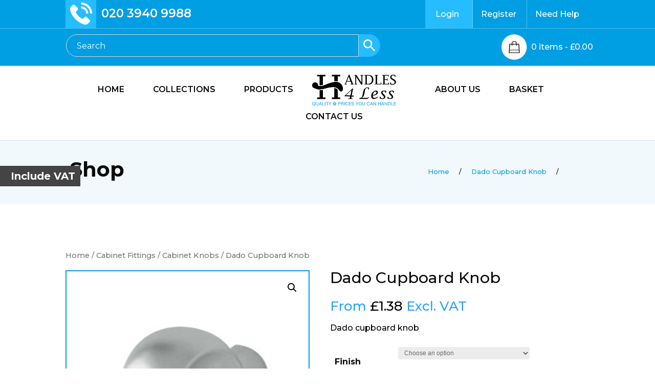

--- FILE ---
content_type: text/css
request_url: https://handles4less.com/wp-content/cache/wpfc-minified/jz8r6p6w/hcttt.css
body_size: 813
content:
#wcvat-toggle {
padding: 10px;
position: fixed;
top: 45%;
z-index: 100;
color: #fff;
background-color: #444;
display: inline-block;
font-style: normal;
font-weight: 300;
line-height: 1;
text-align: right;
width: auto;
left: 0;
font-size: 1.25rem;
font-weight: 700;
font-family: inherit;
}
#wcvat-toggle:before {
content: "";
background-image: url([data-uri]);
margin-right: 0.2em;
padding-left: 0.1em;
background-size: 0.1em 0.1em;
background-position: center center;
background-repeat: no-repeat;
transition: all 0.15s ease-in;
}
#wcvat-toggle.on {
background: rgba(255, 0, 0, 0.75);
}
#wcvat-toggle.on:hover {
background: rgba(255, 0, 0, 0.95);
}
#wcvat-toggle.on:before {
background-image: url("data:image/svg+xml,%3Csvg aria-hidden='true' focusable='false' data-prefix='fas' data-icon='check' role='img' xmlns='http://www.w3.org/2000/svg' viewBox='0 0 512 512' class='svg-inline--fa fa-check fa-w-16 fa-2x'%3E%3Cpath fill='%23FFF' d='M173.898 439.404l-166.4-166.4c-9.997-9.997-9.997-26.206 0-36.204l36.203-36.204c9.997-9.998 26.207-9.998 36.204 0L192 312.69 432.095 72.596c9.997-9.997 26.207-9.997 36.204 0l36.203 36.204c9.997 9.997 9.997 26.206 0 36.204l-294.4 294.401c-9.998 9.997-26.207 9.997-36.204-.001z'%3E%3C/path%3E%3C/svg%3E");
padding-left: 1em;
background-size: 1em 1em;
transition: all 0.25s ease-out;
}
#wcvat-toggle span {
padding-left: 5px;
}
.cart_totals .total,
.cart_totals .tax-rate,
.cart_totals .order-total,
.cart_totals .tax-total {
display: none;
} #wcvat-toggle.wcvat-toggle-widget {
position: relative;
opacity: 1;
top: initial;
z-index: initial;
width: 100%;
text-align: center;
-webkit-font-smoothing: antialiased;
-moz-osx-font-smoothing: grayscale;
text-decoration: none;
}